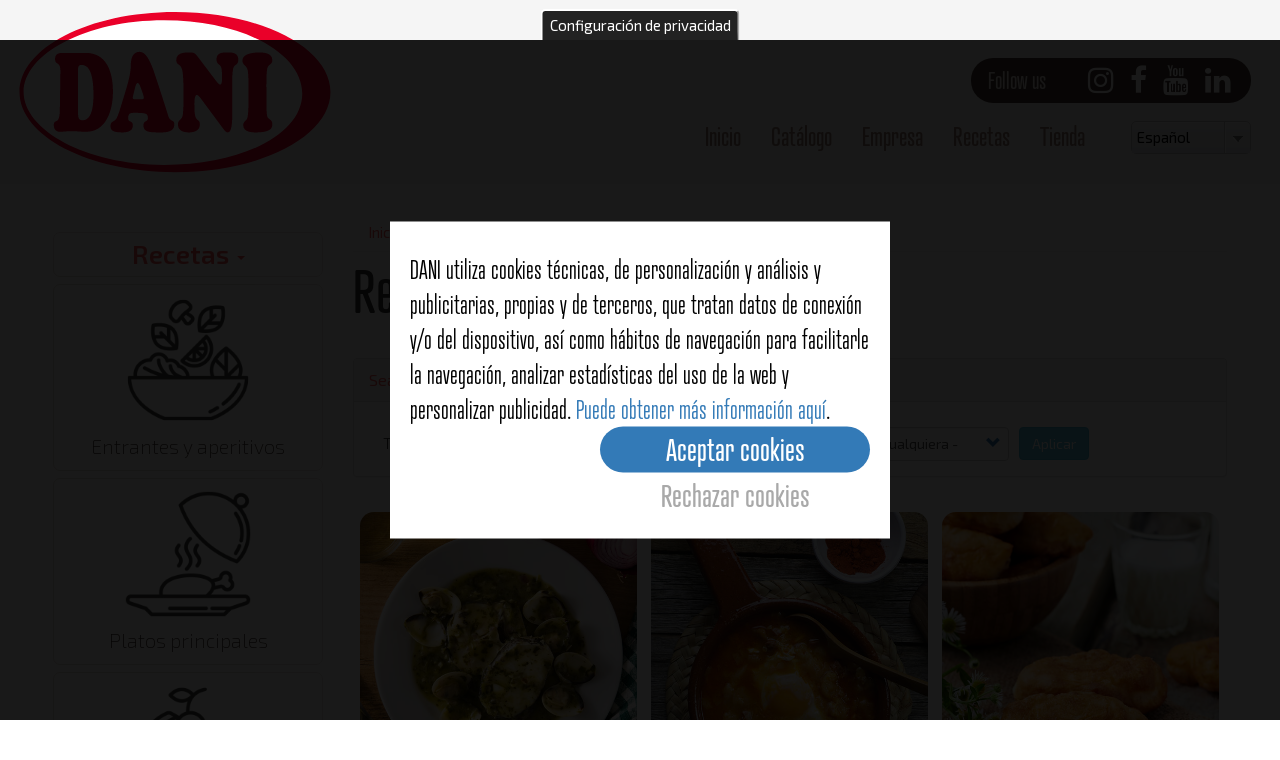

--- FILE ---
content_type: text/html; charset=UTF-8
request_url: https://www.dani.es/es/recipes?page=3
body_size: 9224
content:
<!DOCTYPE html>
<html  lang="es" dir="ltr" prefix="content: http://purl.org/rss/1.0/modules/content/  dc: http://purl.org/dc/terms/  foaf: http://xmlns.com/foaf/0.1/  og: http://ogp.me/ns#  rdfs: http://www.w3.org/2000/01/rdf-schema#  schema: http://schema.org/  sioc: http://rdfs.org/sioc/ns#  sioct: http://rdfs.org/sioc/types#  skos: http://www.w3.org/2004/02/skos/core#  xsd: http://www.w3.org/2001/XMLSchema# ">
  <head>
    <meta charset="utf-8" />
<script>!function(f,b,e,v,n,t,s){if(f.fbq)return;n=f.fbq=function(){n.callMethod? n.callMethod.apply(n,arguments):n.queue.push(arguments)};if(!f._fbq)f._fbq=n;n.push=n;n.loaded=!0;n.version='2.0';n.queue=[];t=b.createElement(e);t.async=!0;t.src=v;s=b.getElementsByTagName(e)[0];s.parentNode.insertBefore(t,s)}(window,document,'script','https://connect.facebook.net/en_US/fbevents.js');fbq('init', "2114018575515271");fbq('track', "PageView");</script>
<script async src="https://www.googletagmanager.com/gtag/js?id=UA-72107221-1"></script>
<script>window.google_analytics_uacct = "UA-72107221-1";window.dataLayer = window.dataLayer || [];function gtag(){dataLayer.push(arguments)};gtag("js", new Date());gtag("config", "UA-72107221-1", {"groups":"default","anonymize_ip":true});</script>
<link rel="canonical" href="https://www.dani.es/es/recipes" />
<link rel="shortcut icon" href="/sites/default/themes/dani/images/favicon/favicon-app.png" />
<link rel="icon" sizes="16x16" href="/sites/default/themes/dani/images/favicon/favicon-16x16.png" />
<link rel="icon" sizes="32x32" href="/sites/default/themes/dani/images/favicon/favicon-32x32.png" />
<link rel="icon" sizes="96x96" href="/sites/default/themes/dani/images/favicon/favicon-96x96.png" />
<link rel="icon" sizes="192x192" href="/sites/default/themes/dani/images/favicon/android-icon-192x192.png" />
<link rel="apple-touch-icon" href="/sites/default/themes/dani/images/favicon/apple-icon-60x60.png" />
<link rel="apple-touch-icon" sizes="72x72" href="/sites/default/themes/dani/images/favicon/apple-icon-72x72.png" />
<link rel="apple-touch-icon" sizes="76x76" href="/sites/default/themes/dani/images/favicon/apple-icon-76x76.png" />
<link rel="apple-touch-icon" sizes="114x114" href="/sites/default/themes/dani/images/favicon/apple-icon-114x114.png" />
<link rel="apple-touch-icon" sizes="120x120" href="/sites/default/themes/dani/images/favicon/apple-icon-120x120.png" />
<link rel="apple-touch-icon" sizes="144x144" href="/sites/default/themes/dani/images/favicon/apple-icon-144x144.png" />
<link rel="apple-touch-icon" sizes="152x152" href="/sites/default/themes/dani/images/favicon/apple-icon-152x152.png" />
<link rel="apple-touch-icon" sizes="180x180" href="/sites/default/themes/dani/images/favicon/apple-icon-180x180.png" />
<link rel="apple-touch-icon-precomposed" href="/sites/default/themes/dani/images/favicon/apple-icon-57x57.png" />
<link rel="apple-touch-icon-precomposed" sizes="72x72" href="/sites/default/themes/dani/images/favicon/apple-icon-72x72.png" />
<link rel="apple-touch-icon-precomposed" sizes="76x76" href="/sites/default/themes/dani/images/favicon/apple-icon-76x76.png" />
<link rel="apple-touch-icon-precomposed" sizes="114x114" href="/sites/default/themes/dani/images/favicon/apple-icon-114x114.png" />
<link rel="apple-touch-icon-precomposed" sizes="120x120" href="/sites/default/themes/dani/images/favicon/apple-icon-120x120.png" />
<link rel="apple-touch-icon-precomposed" sizes="144x144" href="/sites/default/themes/dani/images/favicon/apple-icon-144x144.png" />
<link rel="apple-touch-icon-precomposed" sizes="152x152" href="/sites/default/themes/dani/images/favicon/apple-icon-152x152.png" />
<link rel="apple-touch-icon-precomposed" sizes="180x180" href="/sites/default/themes/dani/images/favicon/apple-icon-180x180.png" />
<meta name="msvalidate.01" content="30F8BADEEACB72E68C1D3E29274EC43F" />
<meta name="google-site-verification" content="UA-72107221-1" />
<meta name="Generator" content="Drupal 8 (https://www.drupal.org)" />
<meta name="MobileOptimized" content="width" />
<meta name="HandheldFriendly" content="true" />
<meta name="viewport" content="width=device-width, initial-scale=1.0" />
<style>div#sliding-popup, div#sliding-popup .eu-cookie-withdraw-banner, .eu-cookie-withdraw-tab {background: #222222} div#sliding-popup.eu-cookie-withdraw-wrapper { background: transparent; } #sliding-popup h1, #sliding-popup h2, #sliding-popup h3, #sliding-popup p, #sliding-popup label, #sliding-popup div, .eu-cookie-compliance-more-button, .eu-cookie-compliance-secondary-button, .eu-cookie-withdraw-tab { color: #ffffff;} .eu-cookie-withdraw-tab { border-color: #ffffff;}</style>
<link rel="alternate" hreflang="es" href="https://www.dani.es/es/recipes?page=3" />
<link rel="alternate" hreflang="en" href="https://www.dani.es/en/recipes?page=3" />
<link rel="alternate" hreflang="ca" href="https://www.dani.es/ca/recipes?page=3" />
<link rel="alternate" hreflang="pt-pt" href="https://www.dani.es/pt/recipes?page=3" />
<link rel="alternate" hreflang="fr" href="https://www.dani.es/fr/recipes?page=3" />
<script src="/sites/default/files/google_tag/primary/google_tag.script.js?t57m72" defer></script>

    <title>Recetas | Conservas Dani</title>
    <link rel="stylesheet" media="all" href="/sites/default/files/css/css_eQhm4kFp1YdgF_8-_yrvlq-6FLgjsf3vqXG8J5xt4G4.css" />
<link rel="stylesheet" media="all" href="//maxcdn.bootstrapcdn.com/font-awesome/4.6.0/css/font-awesome.min.css" />
<link rel="stylesheet" media="all" href="/sites/default/files/css/css_3jtOIng4t-VkpDxB1PEmFXTEmA1P4tLVy5GRa5o9lUU.css" />
<link rel="stylesheet" media="all" href="/sites/default/files/css/css_fmLMAR3ZqCFeylr-Ff_orKt4Lrgs6yg3ZdE8vEUFfJA.css" />

    
<!--[if lte IE 8]>
<script src="/sites/default/files/js/js_YdMFSEq72uwB7b24dnBkdJ73s9TV7KUMu2NL7U_Nzj0.js"></script>
<![endif]-->

    <meta name="facebook-domain-verification" content="x91pst20807eyn8iq3rh96bza3exi1" />
  </head>
  <body class="path-recipes has-glyphicons">
    <a href="#main-content" class="visually-hidden focusable skip-link">
      Pasar al contenido principal
    </a>
    <noscript><img height="1" width="1" src="https://www.facebook.com/tr?id=2114018575515271&amp;ev=PageView&amp;noscript=1" /></noscript>
      <div class="dialog-off-canvas-main-canvas" data-off-canvas-main-canvas>
              <header class="navbar navbar-default container-fluid" id="navbar" role="banner">
              <div class="container-fluid">
            <div class="navbar-header">
          <div class="region region-navigation">
    <section id="block-dani-branding" class="block block-system block-system-branding-block clearfix">
  
    

        <a class="logo" href="/es" title="Conservas Dani" rel="home">
      <img src="/sites/default/themes/dani/logo.svg" alt="Conservas Dani" />
    </a>
    
</section>

<section id="block-languagedropdownswitcher" class="block block-lang-dropdown block-language-dropdown-blocklanguage-interface clearfix">
  
    

      <form class="lang-dropdown-form lang_dropdown_form clearfix language_interface" id="lang_dropdown_form_lang-dropdown-form" data-drupal-selector="lang-dropdown-form" action="/es/recipes?page=3" method="post" accept-charset="UTF-8">
  <div class="form-item js-form-item form-type-select js-form-type-select form-item-lang-dropdown-select js-form-item-lang-dropdown-select form-no-label form-group">
      <label for="edit-lang-dropdown-select" class="control-label sr-only">Seleccione su idioma</label>
  
  
  <div class="select-wrapper"><select style="width:120px" class="lang-dropdown-select-element form-select form-control" data-lang-dropdown-id="lang-dropdown-form" data-drupal-selector="edit-lang-dropdown-select" id="edit-lang-dropdown-select" name="lang_dropdown_select"><option
            value="es" selected="selected">Español</option><option
            value="en">Inglés</option><option
            value="ca">Català</option><option
            value="pt-pt">Portuguese</option><option
            value="fr">Français</option></select></div>

  
  
  </div>
<input data-drupal-selector="edit-es" type="hidden" name="es" value="/es/recipes?page=3" /><input data-drupal-selector="edit-en" type="hidden" name="en" value="/en/recipes?page=3" /><input data-drupal-selector="edit-ca" type="hidden" name="ca" value="/ca/recipes?page=3" /><input data-drupal-selector="edit-pt-pt" type="hidden" name="pt-pt" value="/pt/recipes?page=3" /><input data-drupal-selector="edit-fr" type="hidden" name="fr" value="/fr/recipes?page=3" /><noscript><div><button data-drupal-selector="edit-submit" class="button js-form-submit form-submit btn-default btn" type="submit" id="edit-submit" name="op" value="Ir">Ir</button></div></noscript><input autocomplete="off" data-drupal-selector="form-kcelsmc0ni1d64rq-rc3yq3nccibazrnenjgnwpaht4" type="hidden" name="form_build_id" value="form-kcELSmC0NI1d64Rq_rC3Yq3ncCIBAzrNenjgNwPAHT4" /><input data-drupal-selector="edit-lang-dropdown-form" type="hidden" name="form_id" value="lang_dropdown_form" />
</form>

  </section>


  </div>

                          <button type="button" class="navbar-toggle" data-toggle="collapse" data-target="#navbar-collapse">
            <span class="sr-only">Toggle navigation</span>
            <span class="icon-bar"></span>
            <span class="icon-bar"></span>
            <span class="icon-bar"></span>
          </button>
              </div>

                    <div id="navbar-collapse" class="navbar-collapse collapse">
            <div class="region region-navigation-collapsible">
    <section id="block-socialmedialinks" class="block-social-media-links block block-social-media-links-block clearfix">
  
      <h2 class="block-title">Follow us</h2>
    

      

<ul class="social-media-links--platforms platforms inline horizontal">
      <li>
      <a class="social-media-link-icon--instagram" href="https://www.instagram.com/conservasdani/"  target="_blank" rel="nofollow" >
        <span class='fa fa-instagram fa-2x'></span>
      </a>

          </li>
      <li>
      <a class="social-media-link-icon--facebook" href="https://www.facebook.com/ConservasDani/"  target="_blank" rel="nofollow" >
        <span class='fa fa-facebook fa-2x'></span>
      </a>

          </li>
      <li>
      <a class="social-media-link-icon--youtube_channel" href="https://www.youtube.com/channel/UCRZdtOo_740JVDZM9VP85jw"  target="_blank" rel="nofollow" >
        <span class='fa fa-youtube fa-2x'></span>
      </a>

          </li>
      <li>
      <a class="social-media-link-icon--linkedin" href="https://www.linkedin.com/company/conservas-dani-sau/"  target="_blank" rel="nofollow" >
        <span class='fa fa-linkedin fa-2x'></span>
      </a>

          </li>
  </ul>

  </section>

<nav role="navigation" aria-labelledby="block-mainnavigation-menu" id="block-mainnavigation">
            <h2 class="sr-only" id="block-mainnavigation-menu">Main navigation</h2>

      
              <ul class="menu nav navbar-nav">
                            <li>
        <a href="/es" data-drupal-link-system-path="&lt;front&gt;">Inicio</a>
                  </li>
                        <li>
        <a href="/es/catalog" data-drupal-link-system-path="catalog">Catálogo</a>
                  </li>
                        <li>
        <a href="/es/company" data-drupal-link-system-path="node/5">Empresa</a>
                  </li>
                        <li class="active">
        <a href="/es/recipes" data-drupal-link-system-path="recipes">Recetas</a>
                  </li>
                        <li>
        <a href="https://www.danionline.es">Tienda</a>
                  </li>
        </ul>
  


  </nav>

  </div>

        </div>
                    </div>
          </header>
  
  <div role="main" class="main-container container-fluid js-quickedit-main-content">
    
              
    <div class="row main-row">
                              <aside class="col-sm-3" role="complementary">
              <div class="region region-sidebar-first">
    <nav role="navigation" aria-labelledby="block-recipes-menu" id="block-recipes">
            
  <h2 class="visually-hidden" id="block-recipes-menu">Recipes</h2>
  

        
              <ul>
                             <li class="expanded dropdown active">
        <a href="/es/recipes">Recetas <span class="caret"></span></a>
                               <ul>
                             <li class="expanded dropdown">
            <a class="recipe-type-entree" href="/es/recipes/entree">
                <span class="title">Entrantes y aperitivos</span>
            </a>
                               <li class="expanded dropdown">
            <a class="recipe-type-main" href="/es/recipes/main-course">
                <span class="title">Platos principales</span>
            </a>
                               <li class="expanded dropdown">
            <a class="recipe-type-dessert" href="/es/recipes/dessert">
                <span class="title">Postres y dulces</span>
            </a>
                               <li class="expanded dropdown">
            <a class="recipe-type-drink" href="/es/recipes/drinks">
                <span class="title">Bebidas y cocktails</span>
            </a>
              </ul>
  
                      </ul>
  


  </nav>
<section id="block-downloadpdfcatalog" class="block block-block-content block-block-content21253097-3ee6-4aee-9a3b-6c16f4b2002c clearfix">
  
    

      
            <div class="field field--name-body field--type-text-with-summary field--label-hidden field--item"><p><img alt="Opened catalog" data-entity-type="file" data-entity-uuid="ca1c1bdc-2035-4cfc-8070-b36eb3511f0f" src="/sites/default/files/inline-images/2019%20CATALOGO%20%28LOW%29.png" /></p>

<p><a href="https://www.dani.es/sites/default/files/catalogo/catalog.pdf">Descargar catálogo (PDF)</a></p></div>
      
  </section>


  </div>

          </aside>
              
                  <section class="col-sm-9">

                          
                
                
                                      
                  
                          <a id="main-content"></a>
            <div class="region region-content">
    <div data-drupal-messages-fallback class="hidden"></div>
    <ol class="breadcrumb">
          <li >
                  <a href="/es">Inicio</a>
              </li>
          <li  class="active">
                  Recetas
              </li>
      </ol>

    <h1 class="page-header">Recetas</h1>

<section class="views-exposed-form block block-views block-views-exposed-filter-blockrecipes-page-1 clearfix" data-drupal-selector="views-exposed-form-recipes-page-1" id="block-exposedformrecipespage-1">
  
    

      <form action="/es/recipes" method="get" id="views-exposed-form-recipes-page-1" accept-charset="UTF-8">
  <div class="form--inline form-inline clearfix">
  <div class="views-ef-fieldset-container views-ef-fieldset-root js-form-wrapper form-wrapper form-item js-form-item panel panel-default" data-drupal-selector="edit-container-root" aria-describedby="edit-container-root--2--description" id="edit-container-root--2">

              <div class="panel-heading">
                          <a aria-controls="edit-container-root--2--content" aria-expanded="true" aria-pressed="true" data-toggle="collapse" role="button" class="panel-title" href="#edit-container-root--2--content">Search recipe by</a>
              </div>
      
            
    
    <div id="edit-container-root--2--content" class="panel-body panel-collapse collapse fade in">
              <p id="edit-container-root--2--description" class="help-block"></p>
            <div class="form-item js-form-item form-type-textfield js-form-type-textfield form-item-title js-form-item-title form-group">
      <label for="edit-title--2" class="control-label">Título</label>
  
  
  <input data-drupal-selector="edit-title" class="form-text form-control" type="text" id="edit-title--2" name="title" value="" size="30" maxlength="128" />

  
  
  </div>
<div class="form-item js-form-item form-type-select js-form-type-select form-item-field-recipe-tags-target-id js-form-item-field-recipe-tags-target-id form-group">
      <label for="edit-field-recipe-tags-target-id--2" class="control-label">Características</label>
  
  
  <div class="select-wrapper"><select data-drupal-selector="edit-field-recipe-tags-target-id" class="form-select form-control" id="edit-field-recipe-tags-target-id--2" name="field_recipe_tags_target_id"><option
            value="All" selected="selected">- Cualquiera -</option><option
            value="146">Airfryer</option><option
            value="105">Arroz</option><option
            value="98">Carne</option><option
            value="106">Dulce</option><option
            value="107">Ensaladas</option><option
            value="108">Para el verano</option><option
            value="104">Pescado y marisco</option><option
            value="129">Sin gluten</option><option
            value="102">Saludable</option><option
            value="99">Vegetales y legumbres</option><option
            value="97">Sopas y cremas</option><option
            value="100">Vegana</option><option
            value="101">Vegetariana</option></select></div>

  
  
  </div>
<button data-drupal-selector="edit-submit-recipes-2" class="button js-form-submit form-submit btn-info btn" type="submit" id="edit-submit-recipes--2" value="Aplicar" name="">Aplicar</button>
          </div>
  
    
</div>
<div data-drupal-selector="edit-actions" class="form-actions form-group js-form-wrapper form-wrapper" id="edit-actions--2"><button style="display:none;" data-drupal-selector="edit-submit-recipes-2" class="button js-form-submit form-submit btn-info btn" type="submit" id="edit-submit-recipes--2" value="Aplicar" name="">Aplicar</button></div>

</div>

</form>

  </section>

  <div class="views-element-container form-group"><div class="view view-recipes view-id-recipes view-display-id-page_1 js-view-dom-id-e0c9c2371b4df23348efadfd5650c698c606859f8adb915db88f12338c68cee5">
  
    
      
      <div class="view-content">
          <div class="views-row"><div class="views-field views-field-field-image"><div class="field-content">  <img src="/sites/default/files/styles/recipe/public/2021-02/MERLUZA%20SALSA%20VERDE.jpg?itok=ZtS8S-cT" width="540" height="540" alt="" typeof="foaf:Image" class="img-responsive" />


</div></div><div class="views-field views-field-title"><h3 class="field-content">Merluza con salsa verde</h3></div><div class="views-field views-field-view-node"><span class="field-content"><a href="/es/recipes/merluza-con-salsa-verde" hreflang="es">Ver detalles</a></span></div></div>
    <div class="views-row"><div class="views-field views-field-field-image"><div class="field-content">  <img src="/sites/default/files/styles/recipe/public/2021-01/SOPA%20AJO%20SOPA%20CASTELLANA.jpeg?itok=2xIeOoyM" width="540" height="540" alt="" typeof="foaf:Image" class="img-responsive" />


</div></div><div class="views-field views-field-title"><h3 class="field-content">Sopa de ajo (o sopa Castellana)</h3></div><div class="views-field views-field-view-node"><span class="field-content"><a href="/es/recipes/sopa-de-ajo-o-sopa-castellana" hreflang="es">Ver detalles</a></span></div></div>
    <div class="views-row"><div class="views-field views-field-field-image"><div class="field-content">  <img src="/sites/default/files/styles/recipe/public/2021-01/LECHE%20FRITA.jpeg?itok=YVQxwUP5" width="540" height="540" alt="" typeof="foaf:Image" class="img-responsive" />


</div></div><div class="views-field views-field-title"><h3 class="field-content">Leche frita</h3></div><div class="views-field views-field-view-node"><span class="field-content"><a href="/es/recipes/leche-frita" hreflang="es">Ver detalles</a></span></div></div>
    <div class="views-row"><div class="views-field views-field-field-image"><div class="field-content">  <img src="/sites/default/files/styles/recipe/public/2021-01/TORRIJAS.jpeg?itok=oVUUsdw_" width="540" height="540" alt="" typeof="foaf:Image" class="img-responsive" />


</div></div><div class="views-field views-field-title"><h3 class="field-content">Torrijas de leche</h3></div><div class="views-field views-field-view-node"><span class="field-content"><a href="/es/recipes/torrijas-de-leche" hreflang="es">Ver detalles</a></span></div></div>
    <div class="views-row"><div class="views-field views-field-field-image"><div class="field-content">  <img src="/sites/default/files/styles/recipe/public/2021-01/Sopa_Harira_9_02.jpg?itok=jfly-Q4X" width="540" height="540" alt="" typeof="foaf:Image" class="img-responsive" />


</div></div><div class="views-field views-field-title"><h3 class="field-content">Sopa Harira (receta tradicional)</h3></div><div class="views-field views-field-view-node"><span class="field-content"><a href="/es/recipes/sopa-harira-receta-tradicional" hreflang="es">Ver detalles</a></span></div></div>
    <div class="views-row"><div class="views-field views-field-field-image"><div class="field-content">  <img src="/sites/default/files/styles/recipe/public/2021-01/Ensalada_Salmon_7_12.jpg?itok=hze8J643" width="540" height="540" alt="" typeof="foaf:Image" class="img-responsive" />


</div></div><div class="views-field views-field-title"><h3 class="field-content">Ensalada de salmón al toque tailandés</h3></div><div class="views-field views-field-view-node"><span class="field-content"><a href="/es/recipes/ensalada-de-salmon-al-toque-tailandes" hreflang="es">Ver detalles</a></span></div></div>
    <div class="views-row"><div class="views-field views-field-field-image"><div class="field-content">  <img src="/sites/default/files/styles/recipe/public/2020-12/Pollo_24_12.jpg?itok=uEEl3yPW" width="540" height="540" alt="" typeof="foaf:Image" class="img-responsive" />


</div></div><div class="views-field views-field-title"><h3 class="field-content">Pollo asado con pasas y piñones</h3></div><div class="views-field views-field-view-node"><span class="field-content"><a href="/es/recipes/pollo-asado-con-pasas-y-pinones" hreflang="es">Ver detalles</a></span></div></div>
    <div class="views-row"><div class="views-field views-field-field-image"><div class="field-content">  <img src="/sites/default/files/styles/recipe/public/2020-07/Machas%20parmesana%20%282%29.jpg?itok=RDezY4OT" width="540" height="540" alt="" typeof="foaf:Image" class="img-responsive" />


</div></div><div class="views-field views-field-title"><h3 class="field-content">Almejas rosadas (machas) a la parmesana</h3></div><div class="views-field views-field-view-node"><span class="field-content"><a href="/es/recipes/almejas-rosadas-machas-la-parmesana" hreflang="es">Ver detalles</a></span></div></div>
    <div class="views-row"><div class="views-field views-field-field-image"><div class="field-content">  <img src="/sites/default/files/styles/recipe/public/2020-03/DSCF9481-23.jpg?itok=OOGox9Hs" width="540" height="540" alt="" typeof="foaf:Image" class="img-responsive" />


</div></div><div class="views-field views-field-title"><h3 class="field-content">Fajitas de pollo</h3></div><div class="views-field views-field-view-node"><span class="field-content"><a href="/es/recipes/fajitas-de-pollo" hreflang="es">Ver detalles</a></span></div></div>
    <div class="views-row"><div class="views-field views-field-field-image"><div class="field-content">  <img src="/sites/default/files/styles/recipe/public/2020-01/DSCF9441-15.jpg?itok=JMb6Lr4w" width="540" height="540" alt="" typeof="foaf:Image" class="img-responsive" />


</div></div><div class="views-field views-field-title"><h3 class="field-content">Arroz caldoso con navajas</h3></div><div class="views-field views-field-view-node"><span class="field-content"><a href="/es/recipes/arroz-caldoso-con-navajas" hreflang="es">Ver detalles</a></span></div></div>
    <div class="views-row"><div class="views-field views-field-field-image"><div class="field-content">  <img src="/sites/default/files/styles/recipe/public/2019-08/empanada-sardinillas.jpg?itok=2sfzDQ_-" width="540" height="540" alt="" typeof="foaf:Image" class="img-responsive" />


</div></div><div class="views-field views-field-title"><h3 class="field-content">Empanada de sardinillas</h3></div><div class="views-field views-field-view-node"><span class="field-content"><a href="/es/recipes/empanada-de-sardinillas" hreflang="es">Ver detalles</a></span></div></div>
    <div class="views-row"><div class="views-field views-field-field-image"><div class="field-content">  <img src="/sites/default/files/styles/recipe/public/2019-08/Cous%20cous%20calamares%20tinta.jpg?itok=kIJ1o777" width="540" height="540" alt="" typeof="foaf:Image" class="img-responsive" />


</div></div><div class="views-field views-field-title"><h3 class="field-content">Cous Cous con calamar en su tinta</h3></div><div class="views-field views-field-view-node"><span class="field-content"><a href="/es/recipes/cous-cous-con-calamar-en-su-tinta" hreflang="es">Ver detalles</a></span></div></div>
    <div class="views-row"><div class="views-field views-field-field-image"><div class="field-content">  <img src="/sites/default/files/styles/recipe/public/2019-07/ESPAGUETIS%20BERBES%20GAMBAS.jpg?itok=-i7RutKf" width="540" height="540" alt="" typeof="foaf:Image" class="img-responsive" />


</div></div><div class="views-field views-field-title"><h3 class="field-content">Espaguetis con berberechos y gambas</h3></div><div class="views-field views-field-view-node"><span class="field-content"><a href="/es/recipes/espaguetis-con-berberechos-y-gambas" hreflang="es">Ver detalles</a></span></div></div>
    <div class="views-row"><div class="views-field views-field-field-image"><div class="field-content">  <img src="/sites/default/files/styles/recipe/public/2019-05/ALBONDIGAS%20BACALAO.jpg?itok=Ta8RraTC" width="540" height="540" alt="" typeof="foaf:Image" class="img-responsive" />


</div></div><div class="views-field views-field-title"><h3 class="field-content">Albóndigas de bacalao</h3></div><div class="views-field views-field-view-node"><span class="field-content"><a href="/es/recipes/albondigas-de-bacalao" hreflang="es">Ver detalles</a></span></div></div>
    <div class="views-row"><div class="views-field views-field-field-image"><div class="field-content">  <img src="/sites/default/files/styles/recipe/public/2019-02/6DSCF3036-8.jpg?itok=UmfGqYA6" width="540" height="540" alt="" typeof="foaf:Image" class="img-responsive" />


</div></div><div class="views-field views-field-title"><h3 class="field-content">Hamburguesas de sardina</h3></div><div class="views-field views-field-view-node"><span class="field-content"><a href="/es/recipes/hamburguesas-de-sardina" hreflang="es">Ver detalles</a></span></div></div>

    </div>
  
        <nav class="pager-nav text-center" role="navigation" aria-labelledby="pagination-heading">
    <h4 id="pagination-heading" class="visually-hidden">Paginación</h4>
    <ul class="pagination js-pager__items">

                    <li class="pager__item pager__item--first">
          <a href="?title=&amp;field_recipe_tags_target_id=All&amp;page=0" title="Ir a la primera página" rel="prev">
            <span class="visually-hidden">Primera página</span>
            <span aria-hidden="true">« Primera</span>
          </a>
        </li>
      
                    <li class="pager__item pager__item--previous">
          <a href="?title=&amp;field_recipe_tags_target_id=All&amp;page=2" title="Ir a la página anterior" rel="prev">
            <span class="visually-hidden">Página anterior</span>
            <span aria-hidden="true">‹ Anterior</span>
          </a>
        </li>
      
                    <li class="pager__item">
                                          <a href="?title=&amp;field_recipe_tags_target_id=All&amp;page=0" title="Ir a la página 1">
            <span class="visually-hidden">
              Página
            </span>1</a>
        </li>
              <li class="pager__item">
                                          <a href="?title=&amp;field_recipe_tags_target_id=All&amp;page=1" title="Ir a la página 2">
            <span class="visually-hidden">
              Página
            </span>2</a>
        </li>
              <li class="pager__item">
                                          <a href="?title=&amp;field_recipe_tags_target_id=All&amp;page=2" title="Ir a la página 3">
            <span class="visually-hidden">
              Página
            </span>3</a>
        </li>
              <li class="pager__item is-active active">
                                          <a href="?title=&amp;field_recipe_tags_target_id=All&amp;page=3" title="Página actual">
            <span class="visually-hidden">
              Página actual
            </span>4</a>
        </li>
              <li class="pager__item">
                                          <a href="?title=&amp;field_recipe_tags_target_id=All&amp;page=4" title="Ir a la página 5">
            <span class="visually-hidden">
              Página
            </span>5</a>
        </li>
              <li class="pager__item">
                                          <a href="?title=&amp;field_recipe_tags_target_id=All&amp;page=5" title="Ir a la página 6">
            <span class="visually-hidden">
              Página
            </span>6</a>
        </li>
              <li class="pager__item">
                                          <a href="?title=&amp;field_recipe_tags_target_id=All&amp;page=6" title="Ir a la página 7">
            <span class="visually-hidden">
              Página
            </span>7</a>
        </li>
              <li class="pager__item">
                                          <a href="?title=&amp;field_recipe_tags_target_id=All&amp;page=7" title="Ir a la página 8">
            <span class="visually-hidden">
              Página
            </span>8</a>
        </li>
              <li class="pager__item">
                                          <a href="?title=&amp;field_recipe_tags_target_id=All&amp;page=8" title="Ir a la página 9">
            <span class="visually-hidden">
              Página
            </span>9</a>
        </li>
      
                    <li class="pager__item pager__item--next">
          <a href="?title=&amp;field_recipe_tags_target_id=All&amp;page=4" title="Ir a la página siguiente" rel="next">
            <span class="visually-hidden">Siguiente página</span>
            <span aria-hidden="true">Siguiente ›</span>
          </a>
        </li>
      
                  <li class="pager__item pager__item--last">
        <a href="?title=&amp;field_recipe_tags_target_id=All&amp;page=15" title="Ir a la última página" rel="last">
          <span class="visually-hidden">Última página</span>
          <span aria-hidden="true">Última »</span>
        </a>
      </li>
      
    </ul>
  </nav>

            <div class="view-footer">
      Mostrando 46 - 60 de 228
    </div>
    </div>
</div>


  </div>

                
                          <a id="content-bottom"></a>
          
              </section>

                </div>
  </div>

      <footer class="footer container-fluid" role="contentinfo">
        <div class="region region-footer">
    <nav role="navigation" aria-labelledby="block-dani-footer-menu" id="block-dani-footer">
            
  <h2 class="visually-hidden" id="block-dani-footer-menu">Footer menu</h2>
  

        
              <ul>
                             <li class="expanded dropdown">
        <a href="/es/contact" data-drupal-link-system-path="contact">Contacto</a>
                               <li class="expanded dropdown">
        <a href="/es/cookie-policy" data-drupal-link-system-path="node/59">Política de Cookies</a>
                               <li class="expanded dropdown">
        <a href="/es/legal-note" data-drupal-link-system-path="node/60">Nota legal</a>
                               <li class="expanded dropdown">
        <a href="/es/privacy-policy" data-drupal-link-system-path="node/828">Política de Privacidad</a>
                               <li class="expanded dropdown">
        <a href="https://bolsadetrabajo.cdani.es:42443/es/">Trabaja con nostros</a>
                               <li class="expanded dropdown">
        <a href="/es/ethics-channel" data-drupal-link-system-path="node/1246">Canal ético</a>
              </ul>
  


  </nav>
<section id="block-socialmedialinks-2" class="block-social-media-links block block-social-media-links-block clearfix">
  
      <h2 class="block-title">Síguenos</h2>
    

      

<ul class="social-media-links--platforms platforms inline horizontal">
      <li>
      <a class="social-media-link-icon--instagram" href="https://www.instagram.com/conservasdani/"  target="_blank" rel="nofollow" >
        <span class='fa fa-instagram fa-2x'></span>
      </a>

          </li>
      <li>
      <a class="social-media-link-icon--facebook" href="https://www.facebook.com/ConservasDani/"  target="_blank" rel="nofollow" >
        <span class='fa fa-facebook fa-2x'></span>
      </a>

          </li>
      <li>
      <a class="social-media-link-icon--youtube_channel" href="https://www.youtube.com/channel/UCRZdtOo_740JVDZM9VP85jw"  target="_blank" rel="nofollow" >
        <span class='fa fa-youtube fa-2x'></span>
      </a>

          </li>
      <li>
      <a class="social-media-link-icon--linkedin" href="https://www.linkedin.com/company/conservas-dani-sau/"  target="_blank" rel="nofollow" >
        <span class='fa fa-linkedin fa-2x'></span>
      </a>

          </li>
  </ul>

  </section>


  </div>

    </footer>
  
  </div>

    
    <script type="application/json" data-drupal-selector="drupal-settings-json">{"path":{"baseUrl":"\/","scriptPath":null,"pathPrefix":"es\/","currentPath":"recipes","currentPathIsAdmin":false,"isFront":false,"currentLanguage":"es","currentQuery":{"page":"3"}},"pluralDelimiter":"\u0003","suppressDeprecationErrors":true,"ajaxPageState":{"libraries":"bootstrap\/popover,bootstrap\/tooltip,core\/drupal.collapse,core\/drupal.form,core\/html5shiv,dani\/bootstrap-scripts,dani\/global-styling,eu_cookie_compliance\/eu_cookie_compliance_default,google_analytics\/google_analytics,lang_dropdown\/lang-dropdown-form,lang_dropdown\/ldsSkinNoIcon,lang_dropdown\/ms-dropdown,social_media_links\/fontawesome.component,social_media_links\/social_media_links.theme,system\/base,views\/views.ajax,views\/views.module,views_ef_fieldset\/views_ef_fieldset.styling","theme":"dani","theme_token":null},"ajaxTrustedUrl":{"\/es\/recipes":true,"form_action_p_pvdeGsVG5zNF_XLGPTvYSKCf43t8qZYSwcfZl2uzM":true},"google_analytics":{"account":"UA-72107221-1","trackOutbound":true,"trackMailto":true,"trackDownload":true,"trackDownloadExtensions":"7z|aac|arc|arj|asf|asx|avi|bin|csv|doc(x|m)?|dot(x|m)?|exe|flv|gif|gz|gzip|hqx|jar|jpe?g|js|mp(2|3|4|e?g)|mov(ie)?|msi|msp|pdf|phps|png|ppt(x|m)?|pot(x|m)?|pps(x|m)?|ppam|sld(x|m)?|thmx|qtm?|ra(m|r)?|sea|sit|tar|tgz|torrent|txt|wav|wma|wmv|wpd|xls(x|m|b)?|xlt(x|m)|xlam|xml|z|zip"},"eu_cookie_compliance":{"cookie_policy_version":"1.0.0","popup_enabled":true,"popup_agreed_enabled":false,"popup_hide_agreed":false,"popup_clicking_confirmation":false,"popup_scrolling_confirmation":false,"popup_html_info":"\u003Cbutton type=\u0022button\u0022 class=\u0022eu-cookie-withdraw-tab\u0022\u003EConfiguraci\u00f3n de privacidad\u003C\/button\u003E\n\u003Cdiv role=\u0022alertdialog\u0022 aria-labelledby=\u0022popup-text\u0022  class=\u0022eu-cookie-compliance-banner eu-cookie-compliance-banner-info eu-cookie-compliance-banner--opt-in\u0022\u003E\n  \u003Cdiv class=\u0022popup-content info eu-cookie-compliance-content\u0022\u003E\n    \u003Cdiv id=\u0022popup-text\u0022 class=\u0022eu-cookie-compliance-message\u0022\u003E\n      \u003Cp\u003EDANI utiliza cookies t\u00e9cnicas, de personalizaci\u00f3n y an\u00e1lisis y publicitarias, propias y de terceros, que tratan datos de conexi\u00f3n y\/o del dispositivo, as\u00ed como h\u00e1bitos de navegaci\u00f3n para facilitarle la navegaci\u00f3n, analizar estad\u00edsticas del uso de la web y personalizar publicidad. \u003Ca href=\u0022\/cookie-policy\u0022 title=\u0022Pol\u00edtica de cookies\u0022 target=\u0022_blank\u0022\u003EPuede obtener m\u00e1s informaci\u00f3n aqu\u00ed\u003C\/a\u003E.\u003C\/p\u003E\n          \u003C\/div\u003E\n\n    \n    \u003Cdiv id=\u0022popup-buttons\u0022 class=\u0022eu-cookie-compliance-buttons\u0022\u003E\n      \u003Cbutton type=\u0022button\u0022 class=\u0022agree-button eu-cookie-compliance-secondary-button\u0022\u003EAceptar cookies\u003C\/button\u003E\n              \u003Cbutton type=\u0022button\u0022 class=\u0022decline-button eu-cookie-compliance-default-button\u0022\u003ERechazar cookies\u003C\/button\u003E\n          \u003C\/div\u003E\n  \u003C\/div\u003E\n\u003C\/div\u003E","use_mobile_message":false,"mobile_popup_html_info":"\u003Cbutton type=\u0022button\u0022 class=\u0022eu-cookie-withdraw-tab\u0022\u003EConfiguraci\u00f3n de privacidad\u003C\/button\u003E\n\u003Cdiv role=\u0022alertdialog\u0022 aria-labelledby=\u0022popup-text\u0022  class=\u0022eu-cookie-compliance-banner eu-cookie-compliance-banner-info eu-cookie-compliance-banner--opt-in\u0022\u003E\n  \u003Cdiv class=\u0022popup-content info eu-cookie-compliance-content\u0022\u003E\n    \u003Cdiv id=\u0022popup-text\u0022 class=\u0022eu-cookie-compliance-message\u0022\u003E\n      \n          \u003C\/div\u003E\n\n    \n    \u003Cdiv id=\u0022popup-buttons\u0022 class=\u0022eu-cookie-compliance-buttons\u0022\u003E\n      \u003Cbutton type=\u0022button\u0022 class=\u0022agree-button eu-cookie-compliance-secondary-button\u0022\u003EAceptar cookies\u003C\/button\u003E\n              \u003Cbutton type=\u0022button\u0022 class=\u0022decline-button eu-cookie-compliance-default-button\u0022\u003ERechazar cookies\u003C\/button\u003E\n          \u003C\/div\u003E\n  \u003C\/div\u003E\n\u003C\/div\u003E","mobile_breakpoint":768,"popup_html_agreed":false,"popup_use_bare_css":false,"popup_height":160,"popup_width":"100%","popup_delay":1000,"popup_link":"\/es\/cookie-policy","popup_link_new_window":true,"popup_position":false,"fixed_top_position":false,"popup_language":"es","store_consent":true,"better_support_for_screen_readers":false,"cookie_name":"","reload_page":false,"domain":"www.dani.es","domain_all_sites":false,"popup_eu_only_js":false,"cookie_lifetime":100,"cookie_session":0,"set_cookie_session_zero_on_disagree":0,"disagree_do_not_show_popup":false,"method":"opt_in","automatic_cookies_removal":true,"allowed_cookies":"","withdraw_markup":"\u003Cbutton type=\u0022button\u0022 class=\u0022eu-cookie-withdraw-tab\u0022\u003EConfiguraci\u00f3n de privacidad\u003C\/button\u003E\n\u003Cdiv role=\u0022alertdialog\u0022 aria-labelledby=\u0022popup-text\u0022 class=\u0022eu-cookie-withdraw-banner\u0022\u003E\n  \u003Cdiv class=\u0022popup-content info eu-cookie-compliance-content\u0022\u003E\n    \u003Cdiv id=\u0022popup-text\u0022 class=\u0022eu-cookie-compliance-message\u0022\u003E\n      \u003Cp\u003EUtilizamos cookies en este sitio web para mejorar su experiencia de usuario. Nos ha dado su consentimiento para utilizarlas. Puede obtener m\u00e1s informaci\u00f3n \u003Ca href=\u0022\/cookie-policy\u0022 target=\u0022_blank\u0022\u003Eaqu\u00ed\u003C\/a\u003E.\u003C\/p\u003E\n    \u003C\/div\u003E\n    \u003Cdiv id=\u0022popup-buttons\u0022 class=\u0022eu-cookie-compliance-buttons\u0022\u003E\n      \u003Cbutton type=\u0022button\u0022 class=\u0022eu-cookie-withdraw-button\u0022\u003ERetirar consemiento\u003C\/button\u003E\n    \u003C\/div\u003E\n  \u003C\/div\u003E\n\u003C\/div\u003E","withdraw_enabled":true,"reload_options":0,"reload_routes_list":"","withdraw_button_on_info_popup":false,"cookie_categories":[],"cookie_categories_details":[],"enable_save_preferences_button":true,"cookie_value_disagreed":"0","cookie_value_agreed_show_thank_you":"1","cookie_value_agreed":"2","containing_element":"body","settings_tab_enabled":true,"open_by_default":true},"bootstrap":{"forms_has_error_value_toggle":1,"modal_animation":1,"modal_backdrop":"true","modal_keyboard":1,"modal_show":1,"modal_size":"","popover_enabled":1,"popover_animation":1,"popover_container":"body","popover_content":"","popover_delay":"0","popover_html":0,"popover_placement":"right","popover_selector":"","popover_title":"","popover_trigger":"click","popover_trigger_autoclose":1,"tooltip_enabled":1,"tooltip_animation":1,"tooltip_container":"body","tooltip_delay":"0","tooltip_html":0,"tooltip_placement":"auto left","tooltip_selector":"","tooltip_trigger":"hover"},"views":{"ajax_path":"\/es\/views\/ajax","ajaxViews":{"views_dom_id:e0c9c2371b4df23348efadfd5650c698c606859f8adb915db88f12338c68cee5":{"view_name":"recipes","view_display_id":"page_1","view_args":"","view_path":"\/recipes","view_base_path":"recipes","view_dom_id":"e0c9c2371b4df23348efadfd5650c698c606859f8adb915db88f12338c68cee5","pager_element":0}}},"lang_dropdown":{"lang-dropdown-form":{"key":"lang-dropdown-form","languageicons":{"es":"https:\/\/www.dani.es\/sites\/default\/themes\/dani\/images\/flags\/es.png","en":"https:\/\/www.dani.es\/sites\/default\/themes\/dani\/images\/flags\/en.png","ca":"https:\/\/www.dani.es\/sites\/default\/themes\/dani\/images\/flags\/ca.png","pt-pt":"https:\/\/www.dani.es\/sites\/default\/themes\/dani\/images\/flags\/pt-pt.png","fr":"https:\/\/www.dani.es\/sites\/default\/themes\/dani\/images\/flags\/fr.png"},"widget":"msdropdown","visibleRows":4,"roundedCorner":true,"animStyle":"slideDown","event":"click","mainCSS":"ldsSkinNoIcon"}},"user":{"uid":0,"permissionsHash":"0881de1173573e42294ac652dc03fcfad572d6c41356ab6d4343b679e448600f"}}</script>
<script src="/sites/default/files/js/js_Bta2WK4MKdyna-Ip6j_ghx0tf0QNNg3526J3jhqxD0w.js"></script>
<script src="/modules/contrib/eu_cookie_compliance/js/eu_cookie_compliance.js?v=1.19" defer></script>
<script src="/sites/default/files/js/js_Lvr7Daql5i0XzBQgKWcnBbtwDlrSzJkLZEnfbMVm-eI.js"></script>

  </body>
</html>


--- FILE ---
content_type: text/css
request_url: https://www.dani.es/sites/default/files/css/css_3jtOIng4t-VkpDxB1PEmFXTEmA1P4tLVy5GRa5o9lUU.css
body_size: 2834
content:
.views-align-left{text-align:left;}.views-align-right{text-align:right;}.views-align-center{text-align:center;}.views-view-grid .views-col{float:left;}.views-view-grid .views-row{float:left;clear:both;width:100%;}.views-display-link + .views-display-link{margin-left:0.5em;}
.borderRadius{-moz-border-radius:5px;border-radius:5px;}.borderRadiusTp{-moz-border-radius:5px 5px 0 0;border-radius:5px 5px 0 0;}.borderRadiusBtm{-moz-border-radius:0 0 5px 5px;border-radius:0 0 5px 5px;}.ddcommon{position:relative;display:-moz-inline-stack;zoom:1;display:inline-block;*display:inline;cursor:default;}.ddcommon ul{padding:0;margin:0;}.ddcommon ul li{list-style-type:none;}.borderRadiusTp ul li:last-child{-moz-border-radius:0 0 5px 5px;border-radius:0 0 5px 5px;border-bottom:0 none #c3c3c3;}.borderRadiusBtm ul li:first-child{-moz-border-radius:5px 5px 0 0;border-radius:5px 5px 0 0;border-bottom:1 solid #c3c3c3;}.ddcommon .disabled img,.ddcommon .disabled span,.ddcommon.disabledAll{opacity:.5;-ms-filter:"alpha(opacity=50)";filter:alpha(opacity=50);-khtml-opacity:.5;-moz-opacity:.5;color:#999999;}.ddcommon .clear{clear:both}.ddcommon .shadow{-moz-box-shadow:5px 5px 5px -5px #888888;-webkit-box-shadow:5px 5px 5px -5px #888888;box-shadow:5px 5px 5px -5px #888888;}.ddcommon input.text{color:#7e7e7e;padding:0 0 0 0;position:absolute;background:#fff;display:block;width:98%;height:98%;left:2px;top:0;border:none;}.ddOutOfVision{position:relative;display:-moz-inline-stack;display:inline-block;zoom:1;*display:inline;}.borderRadius .shadow{-moz-box-shadow:5px 5px 5px -5px #888888;-webkit-box-shadow:5px 5px 5px -5px #888888;box-shadow:5px 5px 5px -5px #888888;}.borderRadiusBtm .shadow{-moz-box-shadow:-5px -5px 5px -5px #888888;-webkit-box-shadow:-5px -5px 5px -5px #888888;box-shadow:-5px -5px 5px -5px #888888}.borderRadiusTp .border,.borderRadius .border{-moz-border-radius:0 0 5px 5px;border-radius:0 0 5px 5px;}.borderRadiusBtm .border{-moz-border-radius:5px 5px 0 0;border-radius:5px 5px 0 0;}img.fnone{float:none !important}.ddcommon .divider{width:0;height:100%;position:absolute;}.ddcommon .ddArrow{display:inline-block;position:absolute;top:50%;right:4px;}.ddcommon .ddArrow:hover{background-position:0 100%;}.ddcommon .ddTitle{padding:0;position:relative;display:inline-block;width:100%}.ddcommon .ddTitle .ddTitleText{display:block;}.ddcommon .ddTitle .ddTitleText .ddTitleText{padding:0;}.ddcommon .ddTitle .description{display:block;}.ddcommon .ddTitle .ddTitleText img{position:relative;vertical-align:middle;float:left}.ddcommon .ddChild{position:absolute;display:none;width:100%;overflow-y:auto;overflow-x:hidden;zoom:1;z-index:9999}.ddcommon .ddChild li{clear:both;}.ddcommon .ddChild li .description{display:block;}.ddcommon .ddChild li img{border:0 none;position:relative;vertical-align:middle;float:left}.ddcommon .ddChild li.optgroup{padding:0;}.ddcommon .ddChild li.optgroup .optgroupTitle{padding:0 5px;font-weight:bold;font-style:italic}.ddcommon .ddChild li.optgroup ul li{padding:5px 5px 5px 15px}.ddcommon .noBorderTop{border-top:none 0  !important;padding:0;margin:0;}.dd{border:1px solid #c3c3c3;}.dd .divider{border-left:1px solid #c3c3c3;border-right:1px solid #fff;;right:24px;}.dd .ddArrow{width:16px;height:16px;margin-top:-8px;background:url(/libraries/ms-dropdown/css/msdropdown/../../images/msdropdown/skin1/dd_arrow.gif) no-repeat;}.dd .ddArrow:hover{background-position:0 100%;}.dd .ddTitle{color:#000;background:#e2e2e4 url(/libraries/ms-dropdown/css/msdropdown/../../images/msdropdown/skin1/title-bg.gif) repeat-x left top;}.dd .ddTitle .ddTitleText{padding:5px 20px 5px 5px;}.dd .ddTitle .ddTitleText .ddTitleText{padding:0;}.dd .ddTitle .description{font-size:12px;color:#666}.dd .ddTitle .ddTitleText img{padding-right:5px;}.dd .ddChild{border:1px solid #c3c3c3;background-color:#fff;left:-1px;}.dd .ddChild li{padding:5px;background-color:#fff;border-bottom:1px solid #c3c3c3;}.dd .ddChild li .description{color:#666;}.dd .ddChild li .ddlabel{color:#333;}.dd .ddChild li.hover{background-color:#f2f2f2}.dd .ddChild li img{padding:0 6px 0 0;}.dd .ddChild li.optgroup{padding:0;}.dd .ddChild li.optgroup .optgroupTitle{padding:0 5px;font-weight:bold;font-style:italic}.dd .ddChild li.optgroup ul li{padding:5px 5px 5px 15px}.dd .ddChild li.selected{background-color:#d5d5d5;color:#000;}
.form-item-lang-dropdown-select{display:inline;}.lang-dropdown-form img.language-icon{padding:0 4px;vertical-align:middle;}
#sliding-popup{background:url('/modules/contrib/eu_cookie_compliance/css/../images/gradient.png') center center scroll repeat-y transparent;}.sliding-popup-bottom,.sliding-popup-top{margin:0;padding:0;width:100%;z-index:99999;left:0;text-align:center;}.sliding-popup-bottom{position:fixed;}.sliding-popup-top{position:relative;}.eu-cookie-compliance-content{margin:0 auto;max-width:80%;display:inline-block;text-align:left;width:100%;}.eu-cookie-compliance-buttons{float:right;margin:0 0 1em 0;max-width:40%;}.eu-cookie-compliance-categories-buttons{margin:0 0 1em 0;max-width:60%;float:left;}[dir="rtl"] .eu-cookie-compliance-buttons{float:left;}[dir="rtl"] .eu-cookie-compliance-categories-buttons{float:right;}.eu-cookie-compliance-more-button{cursor:pointer;display:inline;height:auto;margin:0;padding:0;border:none;text-decoration:underline;background:none;}.eu-cookie-compliance-secondary-button{cursor:pointer;border:none;background:none;margin-top:1em;padding:0 8px;vertical-align:middle;}.disagree-button.eu-cookie-compliance-more-button,.eu-cookie-compliance-agree-button,.eu-cookie-compliance-default-button,.eu-cookie-compliance-hide-button,.eu-cookie-compliance-more-button-thank-you,.eu-cookie-withdraw-button,.eu-cookie-compliance-save-preferences-button{cursor:pointer;margin-right:5px;margin-top:1em;vertical-align:middle;overflow:visible;width:auto;-moz-box-shadow:inset 0 1px 0 0 #ffffff;-webkit-box-shadow:inset 0 1px 0 0 #ffffff;box-shadow:inset 0 1px 0 0 #ffffff;background-color:#ededed;background-image:-moz-linear-gradient(top,#ededed 5%,#dfdfdf 100%);background-image:-webkit-gradient(linear,left top,left bottom,color-stop(5%,#ededed),color-stop(100%,#dfdfdf));background-image:-webkit-linear-gradient(top,#ededed 5%,#dfdfdf 100%);background-image:-o-linear-gradient(top,#ededed 5%,#dfdfdf 100%);background-image:-ms-linear-gradient(top,#ededed 5%,#dfdfdf 100%);background-image:linear-gradient(to bottom,#ededed 5%,#dfdfdf 100%);-moz-border-radius:6px;-webkit-border-radius:6px;border-radius:6px;border:1px solid #dcdcdc;color:#000;font-family:Arial,sans-serif;font-weight:bold;padding:4px 8px;text-decoration:none;text-shadow:1px 1px 0 #ffffff;}[dir="rtl"] .eu-cookie-compliance-buttons button{-moz-box-shadow:inset 0 0 0 1px #ffffff;-webkit-box-shadow:inset 0 0 0 1px #ffffff;box-shadow:inset 0 0 0 1px #ffffff;}.disagree-button.eu-cookie-compliance-more-button:hover,.eu-cookie-compliance-agree-button:hover,.eu-cookie-compliance-default-button:hover,.eu-cookie-compliance-hide-button:hover,.eu-cookie-compliance-more-button-thank-you:hover,.eu-cookie-withdraw-button:hover{background-color:#dfdfdf;background-image:-moz-linear-gradient(top,#dfdfdf 5%,#ededed 100%);background-image:-webkit-gradient(linear,left top,left bottom,color-stop(5%,#dfdfdf),color-stop(100%,#ededed));background-image:-webkit-linear-gradient(top,#dfdfdf 5%,#ededed 100%);background-image:-o-linear-gradient(top,#dfdfdf 5%,#ededed 100%);background-image:-ms-linear-gradient(top,#dfdfdf 5%,#ededed 100%);background-image:linear-gradient(to bottom,#dfdfdf 5%,#ededed 100%);}.disagree-button.eu-cookie-compliance-more-button:active,.eu-cookie-compliance-agree-button:active,.eu-cookie-compliance-default-button:active,.eu-cookie-compliance-hide-button:active,.eu-cookie-compliance-more-button-thank-you:active,.eu-cookie-withdraw-button:active{position:relative;top:1px;}.eu-cookie-compliance-message{float:left;margin:5px 0 0;max-width:60%;}.eu-cookie-compliance-banner--categories .eu-cookie-compliance-message{max-width:100%;}.eu-cookie-compliance-categories{clear:both;padding-top:1em;}.eu-cookie-compliance-categories label{display:inline;}[dir="rtl"] .eu-cookie-compliance-message{float:right;text-align:right;}.eu-cookie-compliance-message h1,.eu-cookie-compliance-message h2,.eu-cookie-compliance-message h3,.eu-cookie-compliance-message p{color:#fff;font-weight:bold;line-height:1.4;margin:0 0 5px 0;}.eu-cookie-compliance-message h1{font-size:24px;}.eu-cookie-compliance-message h2{font-size:16px;}.eu-cookie-compliance-message h3{font-size:12px;}.eu-cookie-compliance-message p{font-size:12px;display:inline;}.eu-cookie-withdraw-tab{padding:4px 7px;cursor:pointer;}.sliding-popup-bottom .eu-cookie-withdraw-tab{border-width:2px 2px 0;border-radius:5px 5px 0 0;}.sliding-popup-top .eu-cookie-withdraw-tab{border-width:0 2px 2px;border-radius:0 0 5px 5px;}.eu-cookie-withdraw-wrapper.sliding-popup-top,.eu-cookie-withdraw-wrapper.sliding-popup-top .eu-cookie-withdraw-banner{transform:scaleY(-1);}.eu-cookie-withdraw-tab{position:absolute;top:0;transform:translate(-50%,-100%);left:50%;}.eu-cookie-withdraw-wrapper.sliding-popup-top .eu-cookie-withdraw-tab{transform:translate(-50%,-100%) scaleY(-1);}@media screen and (max-width:600px){.eu-cookie-compliance-content{max-width:95%;}.eu-cookie-compliance-categories,.eu-cookie-compliance-message{max-width:100%;}.eu-cookie-compliance-buttons{clear:both;float:none;max-width:100%;margin:5px 0 1em;}.eu-cookie-compliance-buttons.eu-cookie-compliance-has-categories{float:right;margin-top:-56px;}.eu-cookie-compliance-banner--categories .eu-cookie-compliance-buttons{position:initial;bottom:unset;right:unset;}}
.social-media-links--platforms{padding-left:0;}.social-media-links--platforms.horizontal li{display:inline-block;text-align:center;padding:.2em .35em;}.social-media-links--platforms.vertical li{list-style-type:none;margin:0 0 .5em 0;}.social-media-links--platforms.vertical li a img{vertical-align:middle;margin-right:.5em;}.iconsets-wrapper{display:inherit;overflow-x:auto;}
.form--inline .views-ef-fieldset-container .form-item{float:none;margin-right:0.5em;display:inline-block;}
.ldsSkin{border:1px solid #c3c3c3;}.ldsSkin .divider{border-left:1px solid #c3c3c3;border-right:1px solid #fff;right:24px;}.ldsSkin .ddArrow{width:16px;height:16px;margin-top:-8px;background:url(/modules/contrib/lang_dropdown/css/msdropdown/../../images/msdropdown/ldsSkin/dd_arrow.gif) no-repeat;}.ldsSkin .ddArrow:hover{background-position:0 100%;}.ldsSkin .ddTitle{color:#000;background:#e2e2e4 url(/modules/contrib/lang_dropdown/css/msdropdown/../../images/msdropdown/ldsSkin/title-bg.gif) repeat-x left top;}.ldsSkin .ddTitle .ddTitleText{padding:5px 20px 5px 5px;}.ldsSkin .ddTitle .ddTitleText .ddTitleText{padding:0;}.ldsSkin .ddTitle .description{font-size:12px;color:#666;}.ldsSkin .ddTitle .ddTitleText img{padding-right:5px;width:20px;height:14px;}.ldsSkin .ddChild{border:1px solid #c3c3c3;background-color:#fff;left:-1px;}.ldsSkin .ddChild li{padding:5px;background-color:#fff;border-bottom:0 !important;}.ldsSkin .ddChild li .description{color:#666;}.ldsSkin .ddChild li .ddlabel{color:#333;}.ldsSkin .ddChild li.hover{background-color:#f2f2f2;}.ldsSkin .ddChild li img{padding:0 6px 0 0;width:20px;height:14px;}.ldsSkin .ddChild li.optgroup{padding:0;}.ldsSkin .ddChild li.optgroup .optgroupTitle{padding:0 5px;font-weight:bold;font-style:italic;}.ldsSkin .ddChild li.optgroup ul li{padding:5px 5px 5px 15px;}.ldsSkin .ddChild li.selected{background-color:#d5d5d5;color:#000;}.ldsSkin ul{padding:0 !important;}.ldsSkinAfter{border:1px solid #c3c3c3;}.ldsSkinAfter .divider{border-left:1px solid #c3c3c3;border-right:1px solid #fff;right:24px;}.ldsSkinAfter .ddArrow{width:16px;height:16px;margin-top:-8px;background:url(/modules/contrib/lang_dropdown/css/msdropdown/../../images/msdropdown/ldsSkin/dd_arrow.gif) no-repeat;}.ldsSkinAfter .ddArrow:hover{background-position:0 100%;}.ldsSkinAfter .ddTitle{color:#000;background:#e2e2e4 url(/modules/contrib/lang_dropdown/css/msdropdown/../../images/msdropdown/ldsSkin/title-bg.gif) repeat-x left top;display:block !important;}.ldsSkinAfter .ddTitle .ddTitleText{padding:5px 20px 5px 5px;overflow:hidden;}.ldsSkinAfter .ddTitle .ddTitleText .ddTitleText{padding:0;}.ldsSkinAfter .ddTitle .description{font-size:12px;color:#666;}.ldsSkinAfter .ddTitle .ddTitleText img{padding-right:10px;float:right !important;width:20px;height:14px;}.ldsSkinAfter .ddTitle .ddTitleText .ddlabel{float:left;padding-right:6px;}.ldsSkinAfter .ddChild{border:1px solid #c3c3c3;background-color:#fff;left:-1px;}.ldsSkinAfter .ddChild li{padding:5px;background-color:#fff;border-bottom:0 !important;}.ldsSkinAfter .ddChild li .description{color:#666;}.ldsSkinAfter .ddChild li .ddlabel{float:left;padding-right:6px;color:#333;}.ldsSkinAfter .ddChild li.hover{background-color:#f2f2f2;}.ldsSkinAfter .ddChild li img{float:right !important;padding:0 10px 0 0;width:20px;height:14px;}.ldsSkinAfter .ddChild li.optgroup{padding:0;}.ldsSkinAfter .ddChild li.optgroup .optgroupTitle{padding:0 5px;font-weight:bold;font-style:italic;}.ldsSkinAfter .ddChild li.optgroup ul li{padding:5px 5px 5px 15px;}.ldsSkinAfter .ddChild li.selected{background-color:#d5d5d5;color:#000;}.ldsSkinAfter ul{padding:0 !important;}.ldsSkinNoIcon{border:1px solid #c3c3c3;}.ldsSkinNoIcon .divider{border-left:1px solid #c3c3c3;border-right:1px solid #fff;right:24px;}.ldsSkinNoIcon .ddArrow{width:16px;height:16px;margin-top:-8px;background:url(/modules/contrib/lang_dropdown/css/msdropdown/../../images/msdropdown/ldsSkin/dd_arrow.gif) no-repeat;}.ldsSkinNoIcon .ddArrow:hover{background-position:0 100%;}.ldsSkinNoIcon .ddTitle{color:#000;background:#e2e2e4 url(/modules/contrib/lang_dropdown/css/msdropdown/../../images/msdropdown/ldsSkin/title-bg.gif) repeat-x left top;}.ldsSkinNoIcon .ddTitle .ddTitleText{padding:5px 20px 5px 5px;}.ldsSkinNoIcon .ddTitle .ddTitleText .ddTitleText{padding:0;}.ldsSkinNoIcon .ddTitle .description{font-size:12px;color:#666;}.ldsSkinNoIcon .ddTitle .ddTitleText img{padding-right:5px;width:20px;height:14px;display:none;}.ldsSkinNoIcon .ddChild{border:1px solid #c3c3c3;background-color:#fff;left:-1px;}.ldsSkinNoIcon .ddChild li{padding:5px;background-color:#fff;border-bottom:0 !important;}.ldsSkinNoIcon .ddChild li .description{color:#666;}.ldsSkinNoIcon .ddChild li .ddlabel{color:#333;}.ldsSkinNoIcon .ddChild li.hover{background-color:#f2f2f2;}.ldsSkinNoIcon .ddChild li img{padding:0 6px 0 0;width:20px;height:14px;display:none;}.ldsSkinNoIcon .ddChild li.optgroup{padding:0;}.ldsSkinNoIcon .ddChild li.optgroup .optgroupTitle{padding:0 5px;font-weight:bold;font-style:italic;}.ldsSkinNoIcon .ddChild li.optgroup ul li{padding:5px 5px 5px 15px;}.ldsSkinNoIcon .ddChild li.selected{background-color:#d5d5d5;color:#000;}.ldsSkinNoIcon ul{padding:0 !important;}.ldsSkinNoLabel{border:1px solid #c3c3c3;}.ldsSkinNoLabel .divider{border-left:1px solid #c3c3c3;border-right:1px solid #fff;right:24px;}.ldsSkinNoLabel .ddArrow{width:16px;height:16px;margin-top:-8px;background:url(/modules/contrib/lang_dropdown/css/msdropdown/../../images/msdropdown/ldsSkin/dd_arrow.gif) no-repeat;}.ldsSkinNoLabel .ddArrow:hover{background-position:0 100%;}.ldsSkinNoLabel .ddTitle{color:#000;background:#e2e2e4 url(/modules/contrib/lang_dropdown/css/msdropdown/../../images/msdropdown/ldsSkin/title-bg.gif) repeat-x left top;}.ldsSkinNoLabel .ddTitle .ddTitleText{padding:5px 20px 5px 5px;}.ldsSkinNoLabel .ddTitle .ddTitleText .ddTitleText{padding:0;}.ldsSkinNoLabel .ddTitle .description{font-size:12px;color:#666;}.ldsSkinNoLabel .ddTitle .ddlabel{display:none;}.ldsSkinNoLabel .ddTitle .ddTitleText img{padding-right:5px;width:20px;height:14px;}.ldsSkinNoLabel .ddChild{border:1px solid #c3c3c3;background-color:#fff;left:-1px;}.ldsSkinNoLabel .ddChild li{padding:5px;background-color:#fff;border-bottom:0 !important;}.ldsSkinNoLabel .ddChild li .description{color:#666;}.ldsSkinNoLabel .ddChild li .ddlabel{color:#333;display:none;}.ldsSkinNoLabel .ddChild li.hover{background-color:#f2f2f2;}.ldsSkinNoLabel .ddChild li img{padding:0 6px 0 0;width:20px;height:14px;}.ldsSkinNoLabel .ddChild li.optgroup{padding:0;}.ldsSkinNoLabel .ddChild li.optgroup .optgroupTitle{padding:0 5px;font-weight:bold;font-style:italic;}.ldsSkinNoLabel .ddChild li.optgroup ul li{padding:5px 5px 5px 15px;}.ldsSkinNoLabel .ddChild li.selected{background-color:#d5d5d5;color:#000;}.ldsSkinNoLabel ul{padding:0 !important;}


--- FILE ---
content_type: image/svg+xml
request_url: https://www.dani.es/sites/default/themes/dani/logo.svg
body_size: 3144
content:
<?xml version="1.0" encoding="UTF-8"?>
<svg id="Capa_1" xmlns="http://www.w3.org/2000/svg" viewBox="0 0 823.16 431.61">
  <defs>
    <style>
      .cls-1 {
        fill: #ea0029;
      }

      .cls-1, .cls-2 {
        fill-rule: evenodd;
      }

      .cls-2 {
        fill: #fff;
      }
    </style>
  </defs>
  <path class="cls-2" d="M411.59,10.22C190.68,10.22,11.6,102.25,11.6,215.8s179.08,205.59,399.99,205.59,399.97-92.03,399.97-205.59S632.48,10.22,411.59,10.22Z"/>
  <g>
    <g>
      <path class="cls-1" d="M115.3,262.21c-.57,41.43-15.5,18.72-15.5,39.15,0,11.35,8.13,16.17,14.55,16.17,5.48,0,10.77-.29,16.06-.86,5.3-.29,10.77-.57,16.07-.57s10.39.28,16.25.57c5.85.56,12.66.86,20.79.86,47.82,0,68.41-49.66,68.41-102.44s-17.2-99.87-69.73-99.87h-61.61c-6.62,0-17.58,1.98-17.58,15.04,0,18.43,14.18,4.24,13.8,33.47l-1.51,98.47ZM162.16,161.75c0-10.78.57-15.61,8.5-15.61,14.55,0,31.19,10.49,31.19,76.91,0,28.37-4.16,64.96-27.98,64.96-10.2,0-11.72-5.96-11.72-20.42v-105.84Z"/>
      <path class="cls-1" d="M309.74,234.11c-2.08,0-6.81.86-6.81-3.97,0-3.4,3.22-14.46,3.97-17.59.76-3.12,3.97-20.14,8.51-20.14,4.15,0,7.37,10.49,9.07,15.03,1.51,3.99,6.99,18.74,6.99,23s-5.68,3.68-7.57,3.68h-14.17ZM272.33,252.55c-2.84,9.09-6.8,22.7-10.96,30.36-5.49,10.22-15.69,6.25-15.69,19.58,0,9.09,2.46,16.74,29.48,16.74,7.56,0,27.97-.28,27.97-17.3,0-14.75-12.09-7.38-12.09-18.45,0-13.89,5.85-14.46,15.68-14.46,30.43,0,35.16,1.13,35.16,13.9,0,9.93-11.53,4.82-11.53,18.45,0,17.59,16.25,17.87,43.28,17.87,9.44,0,36.28.86,36.28-19.85,0-16.17-10.2-3.12-16.44-24.69-6.81-23.26-35.34-110.09-38.55-118.32-7.38-18.72-17.77-43.98-34.21-43.98s-22.87,14.75-22.87,34.34c0,22.42-7.75,47.37-13.6,66.95l-11.9,38.88Z"/>
      <path class="cls-1" d="M471.26,126.57c-8.5-11.35-10.58-12.48-22.3-12.48-8.51,0-34.02-1.14-34.02,19,0,17.03,13.61,5.97,16.64,34.34,2.08,20.42,2.08,41.14,2.08,61.57,0,12.77-.38,30.64-1.71,42.83-1.89,18.17-12.85,12.22-12.85,27.25,0,18.45,19.47,20.14,28.16,20.14s28.35-1.69,28.35-20.71c0-13.9-10.02-7.1-12.85-25.26-1.14-7.37-1.33-17.88-1.33-25.82,0-5.96.19-24.39,6.06-24.39,3.97,0,8.88,6.8,11.52,10.49l58.39,78.58c2.84,3.7,6.06,7.1,9.84,7.1,12.66,0,11.52-38.87,11.52-51.63v-73.5c0-10.78,0-28.37,2.46-38.59,3.22-13.04,13.23-7.09,13.23-23.26,0-19.58-20.59-18.16-28.91-18.16s-27.22-.85-27.22,17.3c0,15.33,10.02,11.07,12.67,22.98,1.51,6.52,1.69,18.72,1.69,25.82,0,4.81-.19,16.45-4.91,16.45-3.4,0-9.45-8.22-11.71-11.06l-44.79-59.02Z"/>
      <path class="cls-1" d="M600.72,230.7c0,39.72-1.89,50.22-4.16,54.2-3.03,5.39-9.45,6.81-9.45,15.9,0,18.16,23.82,18.43,31.75,18.43,41.38,0,43.09-12.77,43.09-21.27s-4.54-10.22-9.26-14.48c-3.78-3.41-6.05-2.26-6.05-52.78v-28.08c0-19.87.19-45.4,3.78-51.65,4.35-7.38,11.53-6.81,11.53-17.03,0-19.29-23.24-19.85-34.59-19.85-3.78,0-42.33,0-42.33,20.42,0,10.8,7.36,11.64,11.72,19.87,2.08,3.97,3.97,12.2,3.97,48.24v28.08Z"/>
    </g>
    <path class="cls-1" d="M411.59,10.22C190.68,10.22,11.6,102.25,11.6,215.8s179.08,205.59,399.99,205.59,399.97-92.03,399.97-205.59S632.48,10.22,411.59,10.22ZM383.26,402.61c-200.78,0-361.15-89.18-361.15-186.8S182.48,31.61,383.26,31.61s355.69,83.38,355.69,188-154.94,183-355.69,183Z"/>
  </g>
</svg>